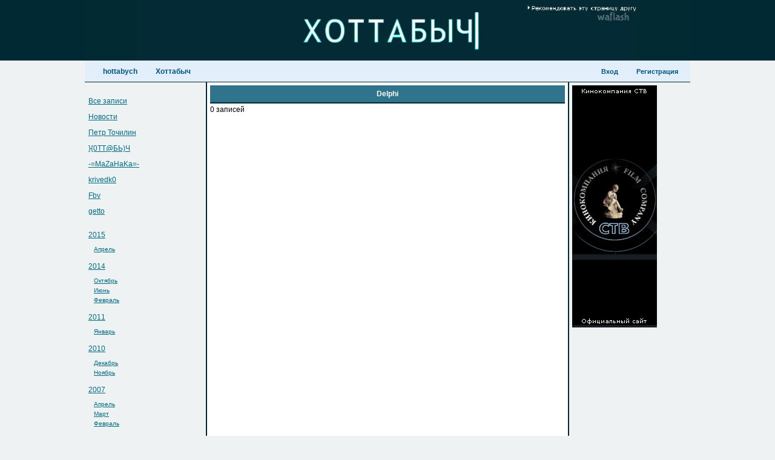

--- FILE ---
content_type: text/html; charset=utf-8
request_url: https://hottabych.org/blog/category/delphi/
body_size: 4932
content:
<!DOCTYPE html>
<html>
<head>
    <meta http-equiv="Content-Type" content="text/html; charset=UTF-8">
    <title>Delphi</title>
    <meta name="Keywords" content="" />
    <meta name="Description" content="" />

    
        <link rel="alternate" type="application/rss+xml" title="RSS &mdash; Хоттабыч" href="https://hottabych.org/blog/rss/">
    <!-- css -->
    <link href="/wa-data/public/blog/themes/hottabych/default.css?v1.1.0" rel="stylesheet" type="text/css">
    <link href="/wa-data/public/blog/themes/hottabych/mobile.css?v1.1.0" media="screen and (max-width: 760px)" rel="stylesheet" type="text/css">
         

    <!-- js -->
   
       <script type="text/javascript" src="/wa-content/js/jquery/jquery-1.8.2.min.js"></script>
    <script type="text/javascript" src="/wa-data/public/blog/themes/hottabych/blog.js?v1.1.0"></script>
    <script type="text/javascript" src="/wa-content/js/jquery-wa/wa.core.js?v2.2.0"></script>
 
  <script type="text/javascript" src="/wa-content/js/sinthight/scripts/shCore.js"></script>
<script type="text/javascript" src="/wa-content/js/sinthight/scripts/shBrushBash.js"></script>
<script type="text/javascript" src="/wa-content/js/sinthight/scripts/shBrushCpp.js"></script>
<script type="text/javascript" src="/wa-content/js/sinthight/scripts/shBrushCSharp.js"></script>
<script type="text/javascript" src="/wa-content/js/sinthight/scripts/shBrushCss.js"></script>
<script type="text/javascript" src="/wa-content/js/sinthight/scripts/shBrushDelphi.js"></script>
<script type="text/javascript" src="/wa-content/js/sinthight/scripts/shBrushDiff.js"></script>
<script type="text/javascript" src="/wa-content/js/sinthight/scripts/shBrushGroovy.js"></script>
<script type="text/javascript" src="/wa-content/js/sinthight/scripts/shBrushJava.js"></script>
<script type="text/javascript" src="/wa-content/js/sinthight/scripts/shBrushJScript.js"></script>
<script type="text/javascript" src="/wa-content/js/sinthight/scripts/shBrushPhp.js"></script>
<script type="text/javascript" src="/wa-content/js/sinthight/scripts/shBrushPlain.js"></script>
<script type="text/javascript" src="/wa-content/js/sinthight/scripts/shBrushPython.js"></script>
<script type="text/javascript" src="/wa-content/js/sinthight/scripts/shBrushRuby.js"></script>
<script type="text/javascript" src="/wa-content/js/sinthight/scripts/shBrushScala.js"></script>
<script type="text/javascript" src="/wa-content/js/sinthight/scripts/shBrushSql.js"></script>
<script type="text/javascript" src="/wa-content/js/sinthight/scripts/shBrushVb.js"></script>
<script type="text/javascript" src="/wa-content/js/sinthight/scripts/shBrushXml.js"></script>
<link type="text/css" rel="stylesheet" href="/wa-content/js/sinthight/styles/shCore.css">
<link type="text/css" rel="stylesheet" href="/wa-content/js/sinthight/styles/shCoreDefault.css">
	<script type="text/javascript">
		SyntaxHighlighter.config.clipboardSwf = '/wa-content/js/sinthight/scripts/clipboard.swf';
		SyntaxHighlighter.all();
	</script>
    <script src="/wa-apps/blog/js/jquery.pageless2.js?v=1.4.9.49"></script>
 

    
                            
     
    
    <!-- custom default theme settings -->
    <style>
                    #header { background: #e2effa; }
                            #header,
            #header ul#wa-apps li a,
            #header ul#wa-apps li strong { color: #005382 !important; }
            </style>
      <meta property=“og:image” content=“https://hottabych.org/logo403.png”>
    <meta property=“vk:image” content=“https://hottabych.org/logo403.png”>
       <!-- Put this script tag to the <head> of your page -->
   <script type="text/javascript" src="//vk.com/js/api/openapi.js?98"></script> 
</head>
<body>
<div class="ten">
	<div class="top-bg">
    <div class="align-center">
        
          <video width="870" height="100" autoplay muted loop="true">
        <source src="/wa-data/public/site/themes/hottabych/img/shapka11.mp4"  type="video/mp4">
    </video> 
    
    
    </div>
    </div>
    <div id="header" role="navigation">
        <div class="container">
            <ul id="wa-apps">
                                    <li><a href="/"> hottabych</a></li>
                                    <li><a href="/">Хоттабыч</a></li>
                                                                        <li class="float-right small"><a href="/signup/">Регистрация</a></li>
                    <li class="float-right small"><a href="/login/">Вход</a></li>
                    <!--                      <li class="float-right small">  <a href="https://hottabych.org/blog/rss/" title="Подписаться"><i class="icon16 rss"></i><strong>RSS</strong></a></li>
                    -->
                                                </ul> 
            
            <div class="clear-both"></div>
        </div>
    </div>
    <!--<div id="main">
        <div class="container app-header" role="navigation">
            
                                                                               <div class="clear-both"></div>
        </div>
       </div> -->
        <div class="left-hack">
   

<p class="small" role="contentinfo">
                </p>
    
    <div id="site-pages">
                    </div>
<ul class="menu-v" id="blog-list">
                                                                                                                <li class=""><a href="/blog/">Все записи</a></li>
                                                            <li class="">
                                    <a href="https://hottabych.org/blog/news/">Новости</a>
                                </li>
                                                            <li class="">
                                    <a href="https://hottabych.org/blog/tochilin/">Петр Точилин</a>
                                </li>
                                                            <li class="">
                                    <a href="https://hottabych.org/blog/hottabych/">}{0TT@БЬ)Ч</a>
                                </li>
                                                            <li class="">
                                    <a href="https://hottabych.org/blog/MaZaHaKa/">-=MaZaHaKa=-</a>
                                </li>
                                                            <li class="">
                                    <a href="https://hottabych.org/blog/krivedk0/">krivedk0</a>
                                </li>
                                                            <li class="">
                                    <a href="https://hottabych.org/blog/fbv/">Fbv</a>
                                </li>
                                                            <li class="">
                                    <a href="https://hottabych.org/blog/getto/">getto</a>
                                </li>
                                                                                                    </ul>


    

        
    <div id="timeline">
            <ul class="menu-v">
                                                                                <li >
                                        <a href="https://hottabych.org/blog/2015/">2015</a>
                    <ul>
                                <li >
                    <a href="https://hottabych.org/blog/2015/04/" title="2 записи">Апрель</a>
                </li>
                                                                                </ul>
                        </li>
                                        <li >
                                        <a href="https://hottabych.org/blog/2014/">2014</a>
                    <ul>
                                <li >
                    <a href="https://hottabych.org/blog/2014/10/" title="1 запись">Октябрь</a>
                </li>
                                                <li >
                    <a href="https://hottabych.org/blog/2014/06/" title="2 записи">Июнь</a>
                </li>
                                                <li >
                    <a href="https://hottabych.org/blog/2014/02/" title="4 записи">Февраль</a>
                </li>
                                                                                </ul>
                        </li>
                                        <li >
                                        <a href="https://hottabych.org/blog/2011/">2011</a>
                    <ul>
                                <li >
                    <a href="https://hottabych.org/blog/2011/01/" title="1 запись">Январь</a>
                </li>
                                                                                </ul>
                        </li>
                                        <li >
                                        <a href="https://hottabych.org/blog/2010/">2010</a>
                    <ul>
                                <li >
                    <a href="https://hottabych.org/blog/2010/12/" title="2 записи">Декабрь</a>
                </li>
                                                <li >
                    <a href="https://hottabych.org/blog/2010/11/" title="1 запись">Ноябрь</a>
                </li>
                                                                                </ul>
                        </li>
                                        <li >
                                        <a href="https://hottabych.org/blog/2007/">2007</a>
                    <ul>
                                <li >
                    <a href="https://hottabych.org/blog/2007/04/" title="1 запись">Апрель</a>
                </li>
                                                <li >
                    <a href="https://hottabych.org/blog/2007/03/" title="3 записи">Март</a>
                </li>
                                                <li >
                    <a href="https://hottabych.org/blog/2007/02/" title="5 записей">Февраль</a>
                </li>
                                                                                </ul>
                        </li>
                                        <li >
                                        <a href="https://hottabych.org/blog/2006/">2006</a>
                    <ul>
                                <li >
                    <a href="https://hottabych.org/blog/2006/11/" title="3 записи">Ноябрь</a>
                </li>
                                                <li >
                    <a href="https://hottabych.org/blog/2006/10/" title="1 запись">Октябрь</a>
                </li>
                                                <li >
                    <a href="https://hottabych.org/blog/2006/08/" title="9 записей">Август</a>
                </li>
                </ul>
        </li>
                                </ul>
        </div>
    



    <ul class="menu-v categories"><li>
<a href="https://hottabych.org/blog/category/program/" title="Программы">Программы</a>
</li><li>
<a href="https://hottabych.org/blog/category/c-plus-plus/" title="C++">C++</a>
</li><li>
<a href="https://hottabych.org/blog/category/php/" title="PHP">PHP</a>
</li><li>
<a href="https://hottabych.org/blog/category/java/" title="Java">Java</a>
</li><li class="selected">
<a href="https://hottabych.org/blog/category/delphi/" title="Delphi">Delphi</a>
</li><li>
<a href="https://hottabych.org/blog/category/chat-boty/" title="Чат боты">Чат боты</a>
</li><li>
<a href="https://hottabych.org/blog/category/music/" title="Музыка">Музыка</a>
</li><li>
<a href="https://hottabych.org/blog/category/pictures/" title="Картинки">Картинки</a>
</li><li>
<a href="https://hottabych.org/blog/category/games/" title="Игры">Игры</a>
</li><li>
<a href="https://hottabych.org/blog/category/design/" title="Дизайн">Дизайн</a>
</li><li>
<a href="https://hottabych.org/blog/category/actors/" title="Актеры">Актеры</a>
</li><li>
<a href="https://hottabych.org/blog/category/kino/" title="Кино">Кино</a>
</li></ul>    <div class="tags cloud">
<a href="https://hottabych.org/blog/tag/8+ball/" style="font-size: 100%; opacity: 0.30;">8 ball</a>
<a href="https://hottabych.org/blog/tag/Annyhilator/" style="font-size: 100%; opacity: 0.30;">Annyhilator</a>
<a href="https://hottabych.org/blog/tag/C%2B%2B/" style="font-size: 100%; opacity: 0.30;">C++</a>
<a href="https://hottabych.org/blog/tag/Java/" style="font-size: 100%; opacity: 0.30;">Java</a>
<a href="https://hottabych.org/blog/tag/MaZaHaKa/" style="font-size: 110%; opacity: 0.44;">MaZaHaKa</a>
<a href="https://hottabych.org/blog/tag/MTV/" style="font-size: 100%; opacity: 0.30;">MTV</a>
<a href="https://hottabych.org/blog/tag/php/" style="font-size: 110%; opacity: 0.44;">php</a>
<a href="https://hottabych.org/blog/tag/Sape/" style="font-size: 100%; opacity: 0.30;">Sape</a>
<a href="https://hottabych.org/blog/tag/Uratsakidogi/" style="font-size: 100%; opacity: 0.30;">Uratsakidogi</a>
<a href="https://hottabych.org/blog/tag/%D0%90%D0%B2%D0%B0%D1%82%D0%B0%D1%80%D1%8B/" style="font-size: 100%; opacity: 0.30;">Аватары</a>
<a href="https://hottabych.org/blog/tag/%D0%90%D0%BA%D1%82%D0%B5%D1%80%D1%8B/" style="font-size: 100%; opacity: 0.30;">Актеры</a>
<a href="https://hottabych.org/blog/tag/%D0%91%D0%B8%D0%B1%D0%BB%D0%B8%D0%BE%D1%82%D0%B5%D0%BA%D0%B0+%D0%A5%D0%B0%D0%BA%D0%B5%D1%80%D0%B0/" style="font-size: 100%; opacity: 0.30;">Библиотека Хакера</a>
<a href="https://hottabych.org/blog/tag/%D0%91%D1%83%D0%BC%D0%B1%D0%BE%D0%BA%D1%81/" style="font-size: 100%; opacity: 0.30;">Бумбокс</a>
<a href="https://hottabych.org/blog/tag/%D0%92%D0%B7%D0%BB%D0%BE%D0%BC/" style="font-size: 100%; opacity: 0.30;">Взлом</a>
<a href="https://hottabych.org/blog/tag/%D0%92%D0%BB%D0%B0%D0%B4%D0%B8%D0%BC%D0%B8%D1%80+%D0%A2%D0%BE%D0%BB%D0%BE%D0%BA%D0%BE%D0%BD%D0%BD%D0%B8%D0%BA%D0%BE%D0%B2/" style="font-size: 110%; opacity: 0.44;">Владимир Толоконников</a>
<a href="https://hottabych.org/blog/tag/%D0%92%D1%81%D0%B5%D0%BB%D0%B5%D0%BD%D0%BD%D0%B0%D1%8F/" style="font-size: 100%; opacity: 0.30;">Вселенная</a>
<a href="https://hottabych.org/blog/tag/%D0%93%D0%B5%D0%BD%D0%B0+%D0%A0%D1%8B%D0%B6%D0%BE%D0%B2/" style="font-size: 140%; opacity: 0.86;">Гена Рыжов</a>
<a href="https://hottabych.org/blog/tag/%D0%93%D0%B5%D0%BD%D0%B5%D1%80%D0%B0%D1%82%D0%BE%D1%80+%D0%BE%D1%82%D0%B2%D0%B5%D1%82%D0%BE%D0%B2/" style="font-size: 100%; opacity: 0.30;">Генератор ответов</a>
<a href="https://hottabych.org/blog/tag/%D0%98%D0%BB%D1%8C%D1%8F%D1%81+%D0%93%D0%B0%D0%BF%D1%82%D1%80%D0%B0%D1%85%D0%BC%D0%B0%D0%BD%D0%BE%D0%B2/" style="font-size: 100%; opacity: 0.30;">Ильяс Гаптрахманов</a>
<a href="https://hottabych.org/blog/tag/%D0%9A%D0%B0%D0%BA+%D0%BF%D1%80%D0%B0%D0%B2%D0%B8%D0%BB%D1%8C%D0%BD%D0%BE+%D0%B8%D1%81%D0%BA%D0%B0%D1%82%D1%8C+%D0%B2+Google/" style="font-size: 100%; opacity: 0.30;">Как правильно искать в Google</a>
<a href="https://hottabych.org/blog/tag/%D0%9A%D0%B0%D0%BA+%D1%81%D0%B4%D0%B5%D0%BB%D0%B0%D1%82%D1%8C+%D0%B0%D0%BA%D1%82%D0%B8%D0%B2%D0%BD%D1%83%D1%8E+%D0%BA%D0%BD%D0%BE%D0%BF%D0%BA%D1%83+%D1%81%D0%B0%D0%BC%D0%BE%D0%BC%D1%83/" style="font-size: 100%; opacity: 0.30;">Как сделать активную кнопку самому</a>
<a href="https://hottabych.org/blog/tag/%D0%9A%D0%B0%D1%80%D1%82%D0%B8%D0%BD%D0%BA%D0%B8/" style="font-size: 110%; opacity: 0.44;">Картинки</a>
<a href="https://hottabych.org/blog/tag/%D0%9A%D0%B8%D0%BD%D0%BE/" style="font-size: 110%; opacity: 0.44;">Кино</a>
<a href="https://hottabych.org/blog/tag/%D0%9A%D0%B8%D1%81%D0%B0/" style="font-size: 130%; opacity: 0.72;">Киса</a>
<a href="https://hottabych.org/blog/tag/%D0%9A%D0%BD%D0%BE%D0%BF%D0%BA%D0%B0+%D0%BD%D0%B0+%D1%80%D0%B0%D0%B1%D0%BE%D1%87%D0%B8%D0%B9+%D1%81%D1%82%D0%BE%D0%BB+%D0%BA%D0%B0%D0%BA+%D0%B2+%D1%84%D0%B8%D0%BB%D1%8C%D0%BC%D0%B5+%22%D0%A5%D0%BE%D1%82%D1%82%D0%B0%D0%B1%D1%8B%D1%87%22/" style="font-size: 100%; opacity: 0.30;">Кнопка на рабочий стол как в фильме &quot;Хоттабыч&quot;</a>
<a href="https://hottabych.org/blog/tag/%D0%9A%D0%BD%D0%BE%D0%BF%D0%BA%D0%B0+%D0%BD%D0%B0+%D1%80%D0%B0%D0%B1%D0%BE%D1%87%D0%B8%D0%B9+%D1%81%D1%82%D0%BE%D0%BB+%D0%BA%D0%B0%D0%BA+%D0%B2+%D1%84%D0%B8%D0%BB%D1%8C%D0%BC%D0%B5+%26quot%3B%D0%A5%D0%BE%D1%82%D1%82%D0%B0%D0%B1%D1%8B%D1%87/" style="font-size: 100%; opacity: 0.30;">Кнопка на рабочий стол как в фильме &amp;quot;Хоттабыч</a>
<a href="https://hottabych.org/blog/tag/%D0%9A%D0%BD%D0%BE%D0%BF%D0%BA%D0%B0+%D1%81%D0%BB%D0%B8%D0%B2%D0%B0/" style="font-size: 110%; opacity: 0.44;">Кнопка слива</a>
<a href="https://hottabych.org/blog/tag/%D0%9A%D0%BD%D0%BE%D0%BF%D0%BA%D0%B8+%D0%BD%D0%B0+%D1%80%D0%BE%D0%B1%D0%BE%D1%87%D0%B5%D0%BC+%D1%81%D1%82%D0%BE%D0%BB%D0%B5/" style="font-size: 100%; opacity: 0.30;">Кнопки на робочем столе</a>
<a href="https://hottabych.org/blog/tag/%D0%9A%D0%BE%D0%B4/" style="font-size: 100%; opacity: 0.30;">Код</a>
<a href="https://hottabych.org/blog/tag/%D0%9A%D0%BE%D0%BD%D0%BA%D1%83%D1%80%D1%81+%D0%BE%D1%82+%D1%85%D0%BE%D1%82%D1%82%D0%B0%D0%B1%D1%8B%D1%87%D0%B0/" style="font-size: 100%; opacity: 0.30;">Конкурс от хоттабыча</a>
<a href="https://hottabych.org/blog/tag/%D0%9A%D1%83%D1%80%D1%81%D0%BE%D1%80%D1%8B/" style="font-size: 100%; opacity: 0.30;">Курсоры</a>
<a href="https://hottabych.org/blog/tag/%D0%9A%D1%83%D1%80%D1%81%D0%BE%D1%80%D1%8B+%D0%B4%D0%BB%D1%8F+%D1%81%D0%B0%D0%B9%D1%82%D0%B0/" style="font-size: 100%; opacity: 0.30;">Курсоры для сайта</a>
<a href="https://hottabych.org/blog/tag/%D0%9B%D0%B8%D0%B2%D0%B0+%D0%9A%D1%80%D1%83%D0%BC%D0%B8%D0%BD%D1%8F/" style="font-size: 130%; opacity: 0.72;">Лива Круминя</a>
<a href="https://hottabych.org/blog/tag/%D0%9B%D0%B8%D0%BD%D1%83%D0%BA%D1%81/" style="font-size: 100%; opacity: 0.30;">Линукс</a>
<a href="https://hottabych.org/blog/tag/%D0%9B%D1%8F%D0%BF%D0%B8%D1%81+%D0%A2%D1%80%D1%83%D0%B1%D0%B5%D1%86%D0%BA%D0%BE%D0%B9/" style="font-size: 100%; opacity: 0.30;">Ляпис Трубецкой</a>
<a href="https://hottabych.org/blog/tag/%D0%9C%D0%B0%D0%B3%D0%B8%D1%87%D0%B5%D1%81%D0%BA%D0%B8%D0%B9+%D1%88%D0%B0%D1%80/" style="font-size: 100%; opacity: 0.30;">Магический шар</a>
<a href="https://hottabych.org/blog/tag/%D0%9C%D0%B0%D1%80%D0%BA+%D0%93%D0%B5%D0%B9%D1%85%D0%BC%D0%B0%D0%BD/" style="font-size: 110%; opacity: 0.44;">Марк Гейхман</a>
<a href="https://hottabych.org/blog/tag/%D0%9C%D0%B0%D1%80%D1%8E%D1%81+%D0%AF%D0%BC%D0%BF%D0%BE%D0%BB%D1%8C%D1%81%D0%BA%D0%B8%D1%81/" style="font-size: 110%; opacity: 0.44;">Марюс Ямпольскис</a>
<a href="https://hottabych.org/blog/tag/%D0%9C%D0%B0%D1%81%D1%82%D0%B4%D0%B0%D0%B9/" style="font-size: 100%; opacity: 0.30;">Мастдай</a>
<a href="https://hottabych.org/blog/tag/%D0%9C%D0%B8%D0%BB%D0%B0+%D0%9B%D0%B8%D0%BF%D0%BD%D0%B5%D1%80/" style="font-size: 100%; opacity: 0.30;">Мила Липнер</a>
<a href="https://hottabych.org/blog/tag/%D0%9C%D0%B8%D1%80/" style="font-size: 100%; opacity: 0.30;">Мир</a>
<a href="https://hottabych.org/blog/tag/%D0%9C%D0%BD%D0%BE%D0%B3%D0%BE%D1%82%D0%BE%D1%87%D0%B8%D0%B5/" style="font-size: 100%; opacity: 0.30;">Многоточие</a>
<a href="https://hottabych.org/blog/tag/%D0%9D%D0%B0%D0%B3%D1%80%D0%B0%D0%B4%D1%8B/" style="font-size: 120%; opacity: 0.58;">Награды</a>
<a href="https://hottabych.org/blog/tag/%D0%9D%D0%B8%D0%BA%D0%B8%D1%82%D0%B0+%D0%A5%D0%BB%D0%B5%D0%B1%D0%B0%D0%BD%D1%86%D0%BE%D0%B2/" style="font-size: 100%; opacity: 0.30;">Никита Хлебанцов</a>
<a href="https://hottabych.org/blog/tag/%D0%9E%D0%BB%D1%8C%D0%B3%D0%B0+%D0%94%D0%B5%D0%B3%D1%82%D1%8F%D1%80%D1%91%D0%B2%D0%B0/" style="font-size: 100%; opacity: 0.30;">Ольга Дегтярёва</a>
<a href="https://hottabych.org/blog/tag/%D0%9F%D0%B5%D1%82%D1%80+%D0%A2%D0%BE%D1%87%D0%B8%D0%BB%D0%B8%D0%BD/" style="font-size: 100%; opacity: 0.30;">Петр Точилин</a>
<a href="https://hottabych.org/blog/tag/%D0%9F%D1%80%D0%B8%D0%BA%D0%BE%D0%BB%D1%8C%D0%BD%D1%8B%D0%B5+%D0%BA%D1%83%D1%80%D1%81%D0%BE%D1%80%D1%8B/" style="font-size: 100%; opacity: 0.30;">Прикольные курсоры</a>
<a href="https://hottabych.org/blog/tag/%D0%9F%D1%80%D0%BE%D0%B3%D0%B8/" style="font-size: 100%; opacity: 0.30;">Проги</a>
<a href="https://hottabych.org/blog/tag/%D0%9F%D1%80%D0%BE%D0%B3%D1%80%D0%B0%D0%BC%D0%BC%D1%8B+%D0%93%D0%B5%D0%BD%D1%8B/" style="font-size: 110%; opacity: 0.44;">Программы Гены</a>
<a href="https://hottabych.org/blog/tag/%D0%A0%D0%B0%D0%B1%D0%BE%D1%87%D0%B8%D0%B9+%D1%81%D1%82%D0%BE%D0%BB+%D0%93%D0%B5%D0%BD%D1%8B/" style="font-size: 100%; opacity: 0.30;">Рабочий стол Гены</a>
<a href="https://hottabych.org/blog/tag/%D0%A0%D0%B0%D1%81%D1%81%D0%BA%D0%B0%D0%B7/" style="font-size: 100%; opacity: 0.30;">Рассказ</a>
<a href="https://hottabych.org/blog/tag/%D0%A0%D0%B5%D0%B6%D0%B8%D1%81%D1%81%D0%B5%D1%80+%D1%84%D0%B8%D0%BB%D1%8C%D0%BC%D0%B0/" style="font-size: 100%; opacity: 0.30;">Режиссер фильма</a>
<a href="https://hottabych.org/blog/tag/%D0%A0%D0%B5%D0%BF%D0%BB%D0%B8%D0%BA%D0%B8/" style="font-size: 100%; opacity: 0.30;">Реплики</a>
<a href="https://hottabych.org/blog/tag/%D0%A1%D0%B0%D1%83%D0%BD%D0%B4%D1%82%D1%80%D0%B5%D0%BA/" style="font-size: 100%; opacity: 0.30;">Саундтрек</a>
<a href="https://hottabych.org/blog/tag/%D0%A1%D0%BA%D1%80%D0%B8%D0%BD%D0%BC%D0%B5%D0%B9%D1%82%D1%8B/" style="font-size: 100%; opacity: 0.30;">Скринмейты</a>
<a href="https://hottabych.org/blog/tag/%D0%A1%D0%BA%D1%80%D0%B8%D0%BF%D1%82/" style="font-size: 100%; opacity: 0.30;">Скрипт</a>
<a href="https://hottabych.org/blog/tag/%D0%A1%D0%BA%D1%80%D0%B8%D0%BF%D1%82+php/" style="font-size: 110%; opacity: 0.44;">Скрипт php</a>
<a href="https://hottabych.org/blog/tag/%D0%A1%D0%BA%D1%80%D0%B8%D0%BF%D1%82%D1%8B/" style="font-size: 120%; opacity: 0.58;">Скрипты</a>
<a href="https://hottabych.org/blog/tag/%D0%A1%D1%82%D0%B0%D1%82%D1%8C%D0%B8+%D1%85%D0%B0%D1%86%D0%BA%D0%B5%D1%80%D0%BE%D0%B2/" style="font-size: 100%; opacity: 0.30;">Статьи хацкеров</a>
<a href="https://hottabych.org/blog/tag/%D0%A1%D1%86%D0%B5%D0%BD%D0%B0%D1%80%D0%B8%D0%B9+%D1%84%D0%B8%D0%BB%D1%8C%D0%BC%D0%B0+%D0%A5%D0%BE%D1%82%D1%82%D0%B0%D0%B1%D1%8B%D1%87/" style="font-size: 100%; opacity: 0.30;">Сценарий фильма Хоттабыч</a>
<a href="https://hottabych.org/blog/tag/%D0%A2%D0%B8%D1%86/" style="font-size: 100%; opacity: 0.30;">Тиц</a>
<a href="https://hottabych.org/blog/tag/%D0%A2%D1%80%D0%B8+%D0%B6%D0%B5%D0%BB%D0%B0%D0%BD%D0%B8%D1%8F+%D0%A5%D0%BE%D1%82%D1%82%D0%B0%D0%B1%D1%8B%D1%87%D0%B0/" style="font-size: 100%; opacity: 0.30;">Три желания Хоттабыча</a>
<a href="https://hottabych.org/blog/tag/%D0%A4%D0%B0%D0%B9%D0%BB%D0%BE%D0%B2%D0%B0%D1%8F+%D1%81%D1%82%D1%80%D1%83%D0%BA%D1%82%D1%83%D1%80%D0%B0+%D0%B2+%D0%BC%D0%B0%D1%81%D1%81%D0%B8%D0%B2/" style="font-size: 110%; opacity: 0.44;">Файловая структура в массив</a>
<a href="https://hottabych.org/blog/tag/%D0%A4%D0%B0%D0%B9%D0%BB%D0%BE%D0%B2%D1%8B%D0%B9+%D0%BF%D1%83%D1%82%D1%8C+%D0%B2+%D0%BC%D0%BD%D0%BE%D0%B3%D0%BE%D0%BC%D0%B5%D1%80%D0%BD%D1%8B%D0%B9+%D0%BC%D0%B0%D1%81%D1%81%D0%B8%D0%B2/" style="font-size: 110%; opacity: 0.44;">Файловый путь в многомерный массив</a>
<a href="https://hottabych.org/blog/tag/%D0%A4%D0%B0%D0%BD%D1%82%D0%B0%D1%81%D1%82%D0%B8%D0%BA%D0%B0/" style="font-size: 100%; opacity: 0.30;">Фантастика</a>
<a href="https://hottabych.org/blog/tag/%D0%A4%D0%B8%D0%BB%D1%8C%D0%BC+%D0%A5%D0%BE%D1%82%D1%82%D0%B0%D0%B1%D1%8B%D1%87/" style="font-size: 110%; opacity: 0.44;">Фильм Хоттабыч</a>
<a href="https://hottabych.org/blog/tag/%D0%A4%D1%80%D0%B0%D0%B7%D1%8B/" style="font-size: 100%; opacity: 0.30;">Фразы</a>
<a href="https://hottabych.org/blog/tag/%D1%84%D1%83%D0%BD%D0%BA%D1%86%D0%B8%D1%8F+%D0%B2%D0%BE%D0%B7%D0%B2%D0%B5%D0%B4%D0%B5%D0%BD%D0%B8%D1%8F+%D0%B2+%D1%81%D1%82%D0%B5%D0%BF%D0%B5%D0%BD%D1%8C/" style="font-size: 100%; opacity: 0.30;">функция возведения в степень</a>
<a href="https://hottabych.org/blog/tag/%D0%A4%D1%83%D1%82%D0%B1%D0%BE%D0%BB%D0%BA%D0%B8/" style="font-size: 100%; opacity: 0.30;">Футболки</a>
<a href="https://hottabych.org/blog/tag/%D0%A5%D0%BE%D1%82%D1%82%D0%B0%D0%B1%D1%8B%D1%87/" style="font-size: 150%; opacity: 1.00;">Хоттабыч</a>
<a href="https://hottabych.org/blog/tag/%D0%A5%D0%BE%D1%82%D1%82%D0%B0%D0%B1%D1%8B%D1%87%D0%B0+%D0%BD%D0%B0+%D1%81%D0%B0%D0%B9%D1%82/" style="font-size: 100%; opacity: 0.30;">Хоттабыча на сайт</a>
<a href="https://hottabych.org/blog/tag/%D0%A7%D0%B0%D1%82+%D0%B1%D0%BE%D1%82+%D0%9A%D0%B8%D1%81%D0%B0/" style="font-size: 110%; opacity: 0.44;">Чат бот Киса</a>
<a href="https://hottabych.org/blog/tag/%D0%A7%D0%B0%D1%82+%D0%B1%D0%BE%D1%82%D1%8B/" style="font-size: 140%; opacity: 0.86;">Чат боты</a>
<a href="https://hottabych.org/blog/tag/%D0%A8%D0%B0%D0%B9%D1%82%D0%B0%D0%BD%D1%8B%D1%87/" style="font-size: 100%; opacity: 0.30;">Шайтаныч</a>
<a href="https://hottabych.org/blog/tag/%D1%88%D0%B0%D1%80+%D1%81%D1%83%D0%B4%D1%8C%D0%B1%D1%8B/" style="font-size: 100%; opacity: 0.30;">шар судьбы</a>
<a href="https://hottabych.org/blog/tag/%D0%A8%D0%B5%D0%BB%D0%BB+%D0%9A%D0%B0%D1%82%D1%8F/" style="font-size: 100%; opacity: 0.30;">Шелл Катя</a>
<a href="https://hottabych.org/blog/tag/%D1%88%D0%B8%D1%84%D1%80%D0%BE%D0%B2%D0%B0%D0%BD%D0%B8%D0%B5/" style="font-size: 100%; opacity: 0.30;">шифрование</a>
<a href="https://hottabych.org/blog/tag/%D0%A8%D0%BA%D0%B0%D0%BB%D0%B0+%D1%80%D0%B0%D0%B7%D0%BC%D0%B5%D1%80%D0%BE%D0%B2/" style="font-size: 100%; opacity: 0.30;">Шкала размеров</a>
<a href="https://hottabych.org/blog/tag/%D0%AD%D0%BD%D0%BD%D0%B8/" style="font-size: 100%; opacity: 0.30;">Энни</a>
<a href="https://hottabych.org/blog/tag/%D0%AE%D0%B7%D0%B5%D1%80%D0%B1%D0%B0%D1%80%D1%8B/" style="font-size: 100%; opacity: 0.30;">Юзербары</a>
<a href="https://hottabych.org/blog/tag/%D0%AE%D0%BB%D0%B8%D1%8F+%D0%9F%D0%B0%D1%80%D0%B0%D0%BD%D0%BE%D0%B2%D0%B0/" style="font-size: 100%; opacity: 0.30;">Юлия Паранова</a>
<a href="https://hottabych.org/blog/tag/%D0%AF%D0%BD%D0%B4%D0%B5%D0%BA%D1%81/" style="font-size: 100%; opacity: 0.30;">Яндекс</a></div>     </div>
       <div class="center-hack">

                    
               
                <div id="page" role="main">
                    
<div id="post-stream" role="main" class="lazyloading" >

    <h1>Delphi</h1>    <a name="page_1"></a>

                    
            0 записей
            
            <div class="pageless-wrapper" style="display:none;">

        
        </div>
    
</div>
<ul class="menu-h" id="stream-paging">
    </ul>

<script type="text/javascript">
$.pageless({
        auto: true, // auto load next pages
        url: '?layout=lazyloading',
        target: '.lazyloading:first',
        scroll: function(response){
            var progress = '';
            if (response) {
                progress = '<i class="icon16 loading"><'+'/i> <em>Загрузка...<'+'/em>';
            }
        },
        count: 0,
        paging_selector:'#stream-paging'
});
</script>

               
                </div>
                
                        
        </div>
  
    <div class="right-hack"><div class="sidebar-right">
<div class="padding-5">
<a href="http://ctb.ru/" target="_blank">
<img src="/wa-data/public/blog/themes/hottabych/img/ctbbanner.jpg" width="140" height="400" border="0" />
</a>
<br>
</div>
</div></div>
    <div class="clear-both"></div>
    <div id="footer">
        
            <div id="copyright">&copy; 2026 <a href="/">Хоттабыч</a></div>
        </div>
    </div>
    </div>
    <img src="/logo77.jpg" style="display:none">
     <script type="text/javascript" src="/wa-apps/site/js/hottab.js"></script>
</body>
</html>


--- FILE ---
content_type: text/css
request_url: https://hottabych.org/wa-data/public/blog/themes/hottabych/default.css?v1.1.0
body_size: 3900
content:
/*
 * Webasyst “Default” theme family
 * (version for desktop computers)
 *
 * @link http://www.webasyst.com/
 * @author Webasyst LLC
 * @copyright 2012 Webasyst LLC
 * @package Webasyst
 */
  .ten {
	 width: 1000px;
height:100%;
margin: 0 auto;}
 .top-bg {
	 width:1000px;
	 height:100px;
	 background:#022a32;
	}
 .logo-hottabych { background:#022a32;}
 .left-hack {
	min-height: 100%;
    width: 200px;
    float: left;
    word-wrap: break-word;}
 .center-hack {
    width: 596px;
    min-height: 100%;
    float: left;
    word-wrap: break-word;
	border-left:#012933 2px solid;
	border-right:#012933 2px solid;
	border-bottom:#012933 2px solid;
	background:#FFF;}
 .right-hack {
    width: 200px;
   min-height: 100%;
    float: left;
    word-wrap: break-word;
}
.zagolovok {
    background-color:#2f738c; 
	border-bottom:#012933 2px solid; 
	text-align:center; 
	color:#FFF;
	font-weight:bold;
	padding:5px;}
.podzagolovok {
    background-color:#e2effa; 
	border-bottom:#012933 1px solid; 
	text-align:center; 
	color:#000;
	font-weight:bold; 
	padding:7px;}
	.hr-1 {border-bottom:#012933 1px solid;margin-bottom: 0px;} 
	.padding-5 { padding:5px;}
	#page { padding:5px;}
/* Reset
-------- */
html, body, div, span, applet, object, iframe, h1, h2, h3, h4, h5, h6, p, blockquote, pre, a, abbr, acronym, address, big, cite, code, del, dfn, em, img, ins, kbd, q, s, samp, small, strike, strong, sub, sup, tt, var, b, u, i, center, dl, dt, dd, /* ol, ul, li, */ fieldset, form, label, legend, table, caption, tbody, tfoot, thead, tr, th, td, article, aside, canvas, credentials, embed, figure, figcaption, footer, header, hgroup, menu, nav, output, ruby, section, summary, time, mark, audio, video { margin: 0; padding: 0; border: 0; font-size: 100%; }
article, aside, credentials, figcaption, figure, footer, header, hgroup, menu, nav, section { display: block; }
body { line-height: 1; }

/* Common HTML elements, fonts, and colors
------------------------------------------ */
html, body { height: 100%; width: 100%; font-family: Verdana, Arial, Helvetica, sans-serif; font-size: 12px;  background-image: url('img/page-back.gif');background-repeat:repeat-x;background-color: #EEF2F2;}
a { color: #006B82; outline:0 none; cursor: url(http://hottabych.net/cursors/hottabych.net_cursors_01.cur), pointer; }
a:focus { outline:none; outline-offset:-4px; }
a:visited { color: #005382; }
a:hover { color: #00B7B8 !important; }
input[type="button"]::-moz-focus-inner { border: 0; }
input[type="submit"]::-moz-focus-inner { border: 0; }
a img { border: 0; }
p, dl, hr, h1, h2, h3, h4, h5, h6, ol, ul, pre, table, address, fieldset, blockquote { margin-bottom: 20px; }
h1, h2, h3 { font-weight: normal; }
h1 {
	 background-color:#2f738c; 
	border-bottom:#012933 2px solid; 
	text-align:center; 
	color:#FFF;
	font-weight:bold;
	padding:7px; 
	margin-bottom:0px;}
h1 a { text-decoration:none; }
h2 { background-color: #e2effa;
     border-bottom: #012933 1px solid;
	 border-top: #012933 1px solid;
     text-align: center;
     color: #000;
     font-weight: bold;
     padding: 7px; }
h3 { font-size: 1.45em; }
h4 { font-size: 1.2em; }
h5 { font-size: 1.1em; }
h6 { font-size: 1em; }
h1, h2, h3, h4, h5, h6 { line-height:1.2em; margin-bottom:.3em; }
ul, ol { padding-top:0; }
ol { list-style: decimal; }
input, textarea, select { margin:0; } 
input, textarea { font-size: 1em; color: #000; font-family: 'Georgia', Times, serif; }
input[type="button"]:focus { outline:none; outline-offset:-2px; }
fieldset { border:1px solid #bbb; padding:10px; position:relative; background:#e9e9e9; margin-bottom:10px; }
legend { font-size:1.1em; padding:.4em .8em; background:#fff; //background:none;
border:1px solid #bbb; //border:none
}
fieldset p label { width:98%; }
fieldset p input[type="text"] { width:98%; }
fieldset p select { width:99%; }
blockquote { color: #555; font-size:0.9em; padding:20px; background: #f3f3f3; border-left: 2px solid #ccc; }
blockquote cite { font-size: 0.9em; }
hr { background-color: #ccc; height: 1px; border: 0; }

/* Misc
------- */

.inline-link { text-decoration: none !important; }
.inline-link b { border-bottom: 1px dotted; font-weight: normal; position: relative; top: -0.13em;}
.inline-link b i { font-style: normal; position: relative; top: 0.13em;}
.small { font-size: 0.9em; }
.large { font-size: 1.2em; }
.bold { font-weight: bold; }
.highlighted { background: #FFFFCC; }
.hint { color: #aaa; font-size: .9em;}
.hint a { color: #aaa; }
.float-left { float: left !important; }
.float-right { float: right !important; }
.align-center { text-align: center; }
.clear-left { clear: left; }
.clear-both { clear: both; }
.shadowed { -moz-box-shadow: 0 5px 15px #aaa; -webkit-box-shadow: 0 5px 15px #aaa; box-shadow: 0 5px 15px #aaa; }

/* 16x16 Icons
-------------- */

i.icon16 { background-repeat:no-repeat; height:16px; width:16px; display:inline-block; text-indent:-9999px; text-decoration:none!important; }
* i.icon16 { text-decoration:none!important; vertical-align:top; margin: 0.2em 0.25em 0 0; }
.icon16.loading { background-image: url('/wa-content/img/loading16.gif'); }

/* Menus
-------- */

ul.menu-v { margin: 0 0 20px; padding:0px; text-align:left;  }
ul.menu-v li { list-style: none; padding: 0; margin: 3px 0 0px; line-height: 1.1em; }
ul.menu-v li a { padding: 5px 6px; display: block;}
ul.menu-v li.selected a { color: #006B82; text-decoration: none; background: #e2effa; }
ul.menu-v li.selected ul li a { background: inherit; color: #03c; text-decoration: underline; }
ul.menu-v li.selected ul.menu-v { display:block;}
ul#page-list {display:block;}
ul.menu-v li ul.menu-v { margin-left: 10px; margin-top: 5px; margin-bottom: 15px; }
ul.menu-v li ul.menu-v li a { padding: 2px 6px; font-size: 0.9em; }
ul.menu-v li ul.menu-v li ul.menu-v li a { font-size: 0.8em; }
.comment-form-fields ul.menu-h { margin-left: 0px; padding: 0; }
ul.menu-h { margin-left: -5px; padding: 0; }
ul.menu-h li { list-style: none; float: left; padding: 0 10px 0 0; }
ul.menu-h li a { display: block; padding: 0px 5px; }
ul.menu-h li.selected a { color: #000; text-decoration: none; background: #eee; }
ul.menu-h li.selected ul * { background: #fff !important; }

/* Default theme common layout
------------------------------ */

.container { padding: 1px 30px 0; min-width: 950px; /* max-width: 1440px; margin: 0 auto; */ }

.sidebar.left { width: 170px; float: left; }
.sidebar.right { width: 190px; float: right; }
.content.left { margin-left: 200px; }
.content.right { margin-right: 200px; }
.app-header { min-height: 100px; padding-top: 0; }
.top-padded { padding-top: 50px; /* "due to heading" padding */ }

#header { font-family: Helvetica, Arial, sans-serif; background: #000; color: #ccc;background: #e2effa;
border-bottom: 1px #012933 solid; }
#header a { text-decoration: none; }
#header ul#wa-apps { margin: 0 -10px; padding: 0;}
#header ul#wa-apps li { float: left; list-style: none; margin: 0; padding: 6px 0; }
#header ul#wa-apps li.selected { background: url("img/app-selected.png") bottom center no-repeat; }
#header ul#wa-apps li a,
#header ul#wa-apps li strong {font-weight: bold; display: block; padding: 5px 10px; margin-right: 10px; color: #005382; }
#header ul#wa-apps li a:visited { color: #ccc; }
#header ul#wa-apps li a:hover { color: #fff !important; }
#header ul#wa-apps li.selected a,
#header ul#wa-apps li.selected strong { color: #fff !important; }
#header ul#wa-apps li.float-right a,
#header ul#wa-apps li.float-right strong { margin-right: 0; margin-left: 10px; }
#header ul#wa-apps li.small { padding-top: 7px; padding-bottom: 6px; /* give some extra space because of a smaller font size */ }

#main { clear: both; line-height: 1.5em; margin: 0; }

#footer { clear: both; margin-top: 10px; font-size: 0.9em; color: #aaa; padding-bottom: 30px;background:#2F738C;  }
#footer .container { border-top: 1px solid #ddd; padding-left: 0; padding-right: 0; margin: 0 30px; padding-top: 13px; }
#footer #sub-links { margin-left: 200px; }
#footer #sub-links ul { list-style: none; padding: 0; margin: 0; }
#footer #sub-links ul li { float: left; padding: 0 15px 0 0; }
#footer #copyright { float: left; padding: 0 5px; }
#footer #poweredby { text-align: center; float: right; padding-top: 0; padding-right:10px; }
#footer #poweredby .dots { font-size: 0.8em; text-decoration: none; display: inline-block; width: 54px; height: 9px; background: url("http://www.webasyst.com/wa-content/img/dots/all-dots-default-order.png") no-repeat 0 3px; padding-top: 3px; margin-left: 10px; display: block\9; float: right\9; }

/* Sign up & Login forms
------------------------ */

.wa-auth-adapters ul { padding: 0; min-height: 16px; }
.wa-auth-adapters ul li { list-style: none; float: left; padding: 0 15px 0 0; }
.wa-auth-adapters ul li a { display: block; padding: 0px 5px; }
.wa-auth-adapters ul li a img { position: relative; top: 3px; left: -3px; }
.wa-auth-adapters p { clear: left; color: #888; font-size: 0.9em; width: 80%; }

.wa-form { float: left; margin: 10px 0; overflow: visible; }
.wa-form .wa-field { clear: left; margin: 0; padding-top: 3px; }
.wa-form .wa-field .wa-name { float: left; width: 155px; padding-top: 0.05em; padding-bottom: 10px; font-size: 0.95em; }
.wa-form .wa-field.wa-separator { height: 10px; }
.wa-form .wa-field .wa-value { margin-left: 180px; margin-bottom: 5px; position: relative; }
.wa-form .wa-field .wa-value input.wa-error { border: 2px solid red; }
.wa-form .wa-field .wa-value .wa-error-msg { font-size: 0.9em; color: red; display: block; }
.wa-form .wa-field .wa-value input[type="text"],
.wa-form .wa-field .wa-value input[type="email"],
.wa-form .wa-field .wa-value input[type="password"] { width: 30%; min-width: 260px;  margin:0;}
.wa-form .wa-field .wa-value textarea { min-width: 300px; height: 70px; }
.wa-form .wa-field .wa-value input.wa-captcha-input { width: 100px; min-width: 0; }
.wa-form .wa-field .wa-value.wa-submit { margin-top: 10px; }

.wa-captcha { padding: 7px 0 10px; }
.wa-captcha p { clear: left; margin: 0; }
.wa-captcha strong { font-size: 1.2em; }
.wa-captcha p img { float: left !important; margin-right: 5px; margin-top: -8px; }
.wa-captcha .wa-captcha-refresh { font-size: 0.8em; text-decoration: underline; color: #aaa; }
.wa-captcha .errormsg { display: inline; margin-left: 10px; }

/* Blog app specific
-------------------- */

#subscribe { }
#subscribe a { text-decoration: none; }
#subscribe a strong { text-decoration: underline; }
.icon16.rss { background-image: url("img/rss.png"); }
.icon16.facebook { background-image: url("img/facebook.png"); }
.icon16.twitter { background-image: url("img/twitter.png"); }

#search { margin: 10px 0 20px; }

#timeline ul.menu-v { padding-left: 6px; }
#timeline ul.menu-v li { list-style: none; line-height: 1.3em; }
#timeline ul.menu-v li a { padding: 0; }
#timeline ul.menu-v li ul { padding-left: 9px; padding-top: 6px; font-size: 0.85em; margin-bottom: 15px; }

.welcome { text-align: center; font-size: 110%; padding: 80px 0 150px; }

.post { margin-bottom: 30px;  }
.post h3 { font-size: 2em; margin-right: 5px; margin-bottom: 3px; }
.post h3 a { text-decoration: none; }
.post img { max-width: 100%; height: auto !important; }
.post .text { margin-top: 5px;}
.post textarea { width: 100%; min-height: 400px; margin-top: 10px; height: 450px; }
.post.search-match { margin-top: 20px; margin-bottom: 50px; }
.post.search-match h3 { font-size: 1.5em; }

.credentials { overflow: hidden; line-height: 1.3em; }
.credentials a,
.credentials span { display: inline-block; vertical-align: middle; padding-left: 0 !important; //display: inline;}
.credentials .userpic { min-width: 20px; display: block; float: left; margin-right: 2px; }
.credentials .username { font-size: 0.9em; margin: 0; }
.credentials .username, .credentials .username a { color: #777; padding: 0; display: inline; }
.credentials a.username:hover { color: red; }
.credentials .date { margin: 0 3px; }
.post .credentials { margin-bottom: 20px;}

.comment-form { padding: 0; }
.comment-form h4 { margin: 0 0 20px; font-weight: normal; }
.comment-form-fields p { margin: 0 0 10px; }
.comment-form-fields p a { display: inline !important; }
.comment-form-fields label { width: 160px; display: block; clear: left; float: left; margin: 0 10px 0 0; color: #aaa;}
.comment-form-fields input { width: 20em;}
.comment-form textarea { min-width: 70%; min-height: 160px; }
.comment-form .comment-submit { padding:0 0 20px 170px;}
.comment-form .userpic { width: 20px; height: 20px; float: left; margin-right: 5px; }
.comment-form ul.menu-h.auth-type li a img { float: left; margin-right: 3px; position: relative; top: 2px; }
.comment-form ul.menu-h.auth-type { padding-bottom: 20px; }

.comments { margin-bottom: 30px; }
.comments h3 { margin: 0 0 20px; }
.comments h4 { margin: 0 0 10px; }
.comments .credentials .date { margin: 0 5px; }
.comments .credentials .userpic { margin-top: 5px; margin-right: 5px; }
.comments .credentials .userpic.icon16 { min-width: 0; width: 16px; height: 16px; margin: 7px 4px 0; }
.comments textarea { height: 100px; min-height: 100px; width: 75%; margin-top: 0; } 
.comments ul,
.comments ul.menu-v li { padding: 0; margin: 0; list-style: none;}
.comments ul li { margin:0 0 20px 0;}
.comments ul li ul { margin:20px 0 0 0; }
.comments ul li span.hint a { color: #aaa; text-decoration: underline; }
.comments .text { margin: 5px 0 5px 27px; }
.comments .actions { margin: 0 0 5px 22px; font-size: 0.9em; }
.comments ul li a.comment-delete { margin: 0 0 0 5px; padding: 0; color: #d99; text-decoration: underline; }
.comments ul li a.comment-delete:hover { background: red; color: white; }
.comments ul li ul { padding-left: 25px; }
.comments ul li .comment-form { padding: 10px 30px; }
.comments ul li .comment-form textarea { min-height: 100px; }
.comments ul.menu-h.auth-type { padding: 0 0 40px; margin-left: -5px; }
.comments ul.menu-h.auth-type li { padding-right: 10px; }
.comments ul.menu-h.auth-type li a { padding: 5px 6px; }
.comments ul.menu-h.auth-type li a img { top: 0; }

.sidebar p { line-height: 1.3em; }
.pageless-wrapper { font-style: italic; margin-bottom:20px; padding:5px; }

input.error, textarea.error { border: 2px solid red; }
.errormsg { color: red; margin-left: 170px; display: block; }

div.wa-captcha { padding: 7px 0 10px; }
div.wa-captcha p { clear: left; margin: 0; }
div.wa-captcha strong { font-size: 1.2em; }
div.wa-captcha img { float: left; margin-right: 5px; margin-top: -8px; }
div.wa-captcha .wa-captcha-refresh { font-size: 0.8em; text-decoration: underline; color: #aaa; }
div.wa-captcha .errormsg { display: inline; margin-left: 10px; }

/* Plugins
---------- */

.tags a { color: green; }
.tags.cloud { text-align: center; font-size: 0.9em; padding-top: 20px; margin-top: 20px; border-top: 1px solid #ccc; }

ul.menu-v.categories { padding-left: 10px; margin-top: 30px; border-top: 1px solid #ccc; }
ul.menu-v.categories li { line-height: 1.2em; font-size: 0.9em; margin: 12px 0 0; }
ul.menu-v.categories li.selected a { color: #000; text-decoration: none; font-weight: bold; }


--- FILE ---
content_type: text/css
request_url: https://hottabych.org/wa-data/public/blog/themes/hottabych/mobile.css?v1.1.0
body_size: 442
content:
/*
 * Webasyst “Default” theme family
 * (additional CSS for mobile multi-touch devices)
 *
 * @link http://www.webasyst.com/
 * @author Webasyst LLC
 * @copyright 2012 Webasyst LLC
 * @package Webasyst
 */

* { -webkit-text-size-adjust: 100%; }

.container { padding: 1px 15px 0; min-width: 0; }

.sidebar.left { width: 100%; float: none; }
.sidebar.right { width: 100%; float: none; }
.content.left { margin-left: 0; }
.content.right { margin-right: 0; }
.app-header { min-height: 0; padding-top: 0; }
.top-padded { padding-top: 0; }

#header { margin-bottom: 20px; }
#header ul#wa-apps li.selected { background: none; }
#footer { padding-bottom: 30px; }
#footer .container { margin: 0 15px; }
#footer #copyright { padding-left: 0; }
#footer #sub-links { margin-left: 0; margin-top: 30px; }
#footer #sub-links ul li { float: none; margin-bottom: 5px; }

.content img { max-width: 100%; }
.post h3 { font-size: 1.5em; }
#page { margin: 0 0 20px; }
#timeline { display:none; }
#blog-list { padding-bottom: 20px; }

.comment-form-fields label { width: auto; float: none; }
.comment-form-fields input { width: 80%; }
.comment-form textarea { width: 100%; }
.comment-form .comment-submit { padding-left: 0; }


--- FILE ---
content_type: text/javascript
request_url: https://hottabych.org/wa-apps/site/js/hottab.js
body_size: 630
content:
var hott1=new Image(18, 33);
var hott2=new Image(18, 33);
hott1.src="/img/h1.gif";
hott2.src="/img/h2.gif";
document.write("<div id='hottab'><img alt='Хоттабыч' width='18' height='33' border='0'/></div>");
document.getElementById('hottab').style.position='absolute';
var sHeight=screen.height;
var sWidth=screen.width;
document.getElementById('hottab').style.top=sHeight*Math.random()+10+'px';
document.getElementById('hottab').style.left=sWidth*Math.random()+10+'px';
document.getElementById('hottab').style.display='none';
document.getElementById('hottab').style.filter="alpha(opacity:0)";
document.getElementById('hottab').style.KHTMLOpacity="0";
document.getElementById('hottab').style.MozOpacity="0";
document.getElementById('hottab').style.opacity="0";
document.getElementById('hottab').getElementsByTagName('img')[0].src=hott1.src;
setTimeout("pshih(1, 0);", 4000);
function smex(pik, kol){
document.getElementById('hottab').getElementsByTagName('img')[0].src=hott2.src;
if(kol<20){
if(pik){
document.getElementById('hottab').style.top=parseInt(document.getElementById('hottab').style.top)-2+'px';
pik=0;
}else{
document.getElementById('hottab').style.top=parseInt(document.getElementById('hottab').style.top)+2+'px';
pik=1;
}
setTimeout('smex('+pik+', '+(kol+1)+');', 50);
}else{
document.getElementById('hottab').getElementsByTagName('img')[0].src=hott1.src;
setTimeout("pshih(0, 100);", 10);
}
}
function pshih(vis, value){
if(vis){
if(value==0){
if(document.body.scrollTop){
var scrollT=document.body.scrollTop;
}else if(window.pageYOffset){
var scrollT=window.pageYOffset;
}else{
scrollT=0;
}
document.getElementById('hottab').style.top=parseInt(document.getElementById('hottab').style.top)+scrollT+'px';
}
if(value>=100){
smex(1, 0);
document.getElementById('hottab').style.filter="alpha(opacity:100)";
document.getElementById('hottab').style.KHTMLOpacity="1";
document.getElementById('hottab').style.MozOpacity="1";
document.getElementById('hottab').style.opacity="1";
}else{
document.getElementById('hottab').style.display='block';
value=value+4;
if(value<10){var b='0';}else{var b='';}
document.getElementById('hottab').style.filter="alpha(opacity:"+value+")";
document.getElementById('hottab').style.KHTMLOpacity="0."+b+value;
document.getElementById('hottab').style.MozOpacity="0."+b+value;
document.getElementById('hottab').style.opacity="0."+b+value;
setTimeout('pshih(1, '+value+')', 1);
}
}else{
if(value<=0){
document.getElementById('hottab').style.display='none';
document.getElementById('hottab').style.filter="alpha(opacity:0)";
document.getElementById('hottab').style.KHTMLOpacity="0";
document.getElementById('hottab').style.MozOpacity="0";
document.getElementById('hottab').style.opacity="0";
document.getElementById('hottab').style.top=sHeight*Math.random()+10+'px';
document.getElementById('hottab').style.left=sWidth*Math.random()+10+'px';
setTimeout("pshih(1, 1);", 2000);
}else{
value=value-4;
if(value<10){var b='0';}else{var b='';}
document.getElementById('hottab').style.filter="alpha(opacity:"+value+")";
document.getElementById('hottab').style.KHTMLOpacity="0."+b+value;
document.getElementById('hottab').style.MozOpacity="0."+b+value;
document.getElementById('hottab').style.opacity="0."+b+value;
setTimeout('pshih(0, '+value+')', 1);
}
}
}